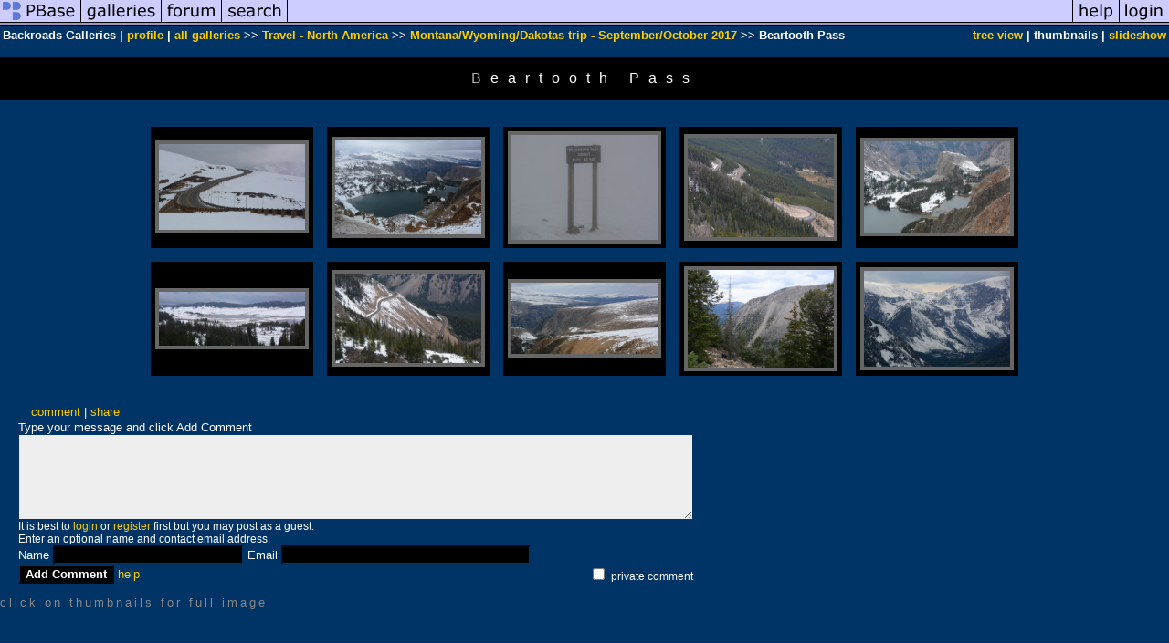

--- FILE ---
content_type: text/html; charset=ISO-8859-1
request_url: https://pbase.com/trut_maluglist/beartooth_pass
body_size: 2256
content:
<html lang="en-US"><head>
<title>Beartooth Pass Photo Gallery by Backroads Galleries at pbase.com</title>
<link rel="stylesheet" type="text/css" href="https://ap1.pbase.com/styles/gallery2.v4.css">
<link rel="stylesheet" type="text/css" href="https://css.pbase.com/styles/16511.css">
<meta property="og:site_name" content="PBase"/>
<meta property="og:title" content="Beartooth Pass by Backroads Galleries"/>
<meta property="og:type" content="gallery"/>
<meta property="og:image" content="https://a4.pbase.com/g10/67/860367/3/166393622.sOmdIpY0.jpg"/>
<meta property="og:url" content="https://pbase.com/trut_maluglist/beartooth_pass"/>
<meta property="fb:admins" content="1056217662"/>
<meta property="fb:page_id" content="204057099643592"/>
<meta name="pinterest" content="nopin" />
<base href="https://pbase.com">
<script language="JavaScript" type="text/javascript" src="https://ap1.pbase.com/js/jquery-1.9.1.min.js"></script>
<script language="JavaScript" type="text/javascript" src="https://ap1.pbase.com/js/jquery.mobile.custom.min.js"></script>
<script language="JavaScript" type="text/javascript" src="https://ap1.pbase.com/js/ajaxRequestObject.js"></script>
<script language="JavaScript" type="text/javascript" src="https://ap1.pbase.com/js/ajaxVote.v2.js"></script>
<script language="JavaScript" type="text/javascript" src="https://ap1.pbase.com/js/common.js"></script>
<script language="JavaScript" type="text/javascript" src="https://ap1.pbase.com/js/paging.v8.js"></script>
<script language="JavaScript" type="text/javascript" src="https://ap1.pbase.com/js/comments.v4.js"></script>
</head><body>
<TABLE border=0 cellspacing=0 cellpadding=0 width="100%"><tr>
<td><A HREF="https://pbase.com" target="_top" title="pbase photos"><IMG src="https://ap1.pbase.com/site/m_pbase.gif" border=0 alt="photo sharing and upload"></A></td>
<td><A HREF="https://pbase.com/galleries" target="_top" title="recent picture uploads"><IMG src="https://ap1.pbase.com/site/m_g.gif" border=0 alt="picture albums"></A></td>
<td><A HREF="https://forum.pbase.com" target="_top" title="photography discussion forums"><IMG src="https://ap1.pbase.com/site/m_f.gif" border=0 alt="photo forums"></A></td>
<td><A HREF="https://pbase.com/search" target="_top" title="pbase photo search"><IMG src="https://ap1.pbase.com/site/m_s.gif" border=0 alt="search pictures"></A></td>
<td width="100%"><A HREF="https://pbase.com/galleries?view=popular" target="_top" title="popular photos"><IMG src="https://ap1.pbase.com/site/m_sp.gif" border=0 height="28" width="100%" alt="popular photos"></a></td>

<td><A HREF="https://pbase.com/help" target="_top" title="give me some help"><IMG src="https://ap1.pbase.com/site/m_h.gif" border=0 alt="photography help"></A></td>
<td><A HREF="https://pbase.com/login" target="_top" title="login to pbase"><IMG src="https://ap1.pbase.com/site/m_l.gif" border=0 alt="login"></A></td>
</tr></table>
<!-- END menu bar -->

<table border=0 width="100%">
<tr>
<td align=left >
<b>
Backroads Galleries
 | 
<a HREF="/trut_maluglist/profile" title="goto trut_maluglist's home page">profile</a>
 | 
<span class="treepath">
<A HREF="/trut_maluglist/root" title="view all of trut_maluglist's galleries">all galleries</A> >> <a href="/trut_maluglist/1_north_america_travel">Travel - North America</a> >> 
<a href="/trut_maluglist/mtwyndsd_2017">Montana/Wyoming/Dakotas trip - September/October 2017</a> >> 
Beartooth Pass
</span>
</b>
</td>
<td  align=right nowrap valign=top>
<b>
<a href="/trut_maluglist/beartooth_pass&amp;view=tree" rel="nofollow">tree view</a>
 | thumbnails | <a href="/trut_maluglist/beartooth_pass&view=slideshow" rel="nofollow">slideshow</a>
</b>
</td>
</tr>
</table>
<DIV id="page-1">
<h2>Beartooth Pass</h2><DIV class="thumbnails">

<CENTER>
<TABLE border=0 cellpadding=15 width="50%" cellspacing=15>
<TR valign=middle>
<TD align=center class="thumbnail"><A HREF="https://pbase.com/trut_maluglist/image/166393623" class="thumbnail"><IMG class=thumbnail src="https://a4.pbase.com/g10/67/860367/3/166393623.YhqBCPhY.jpg" WIDTH=160 HEIGHT=94 border=0 alt="DSC_5415-001.JPG"  loading="lazy" ></A></TD>
<TD align=center class="thumbnail"><A HREF="https://pbase.com/trut_maluglist/image/166393622" class="thumbnail"><IMG class=thumbnail src="https://a4.pbase.com/g10/67/860367/3/166393622.sOmdIpY0.jpg" WIDTH=160 HEIGHT=103 border=0 alt="DSC_5401-001.JPG"  loading="lazy" ></A></TD>
<TD align=center class="thumbnail"><A HREF="https://pbase.com/trut_maluglist/image/166393624" class="thumbnail"><IMG class=thumbnail src="https://a4.pbase.com/g10/67/860367/3/166393624.rptagGxb.jpg" WIDTH=160 HEIGHT=115 border=0 alt="DSC_5422-001.JPG"  loading="lazy" ></A></TD>
<TD align=center class="thumbnail"><A HREF="https://pbase.com/trut_maluglist/image/166393618" class="thumbnail"><IMG class=thumbnail src="https://a4.pbase.com/g10/67/860367/3/166393618.a77LylNa.jpg" WIDTH=160 HEIGHT=109 border=0 alt="DSC_5256-001.JPG"  loading="lazy" ></A></TD>
<TD align=center class="thumbnail"><A HREF="https://pbase.com/trut_maluglist/image/166393620" class="thumbnail"><IMG class=thumbnail src="https://a4.pbase.com/g10/67/860367/3/166393620.vlu8VHFf.jpg" WIDTH=160 HEIGHT=100 border=0 alt="DSC_5342-001.JPG"  loading="lazy" ></A></TD>
</TR><TR>
<TD align=center class="thumbnail"><A HREF="https://pbase.com/trut_maluglist/image/166393625" class="thumbnail"><IMG class=thumbnail src="https://a4.pbase.com/g10/67/860367/3/166393625.QdlQofaF.jpg" WIDTH=160 HEIGHT=59 border=0 alt="DSC_5432-001.JPG"  loading="lazy" ></A></TD>
<TD align=center class="thumbnail"><A HREF="https://pbase.com/trut_maluglist/image/166393619" class="thumbnail"><IMG class=thumbnail src="https://a4.pbase.com/g10/67/860367/3/166393619.fVW2l0M3.jpg" WIDTH=160 HEIGHT=98 border=0 alt="DSC_5303-001.JPG"  loading="lazy" ></A></TD>
<TD align=center class="thumbnail"><A HREF="https://pbase.com/trut_maluglist/image/166393621" class="thumbnail"><IMG class=thumbnail src="https://a4.pbase.com/g10/67/860367/3/166393621.Jr5SOX5L.jpg" WIDTH=160 HEIGHT=78 border=0 alt="DSC_5383-001.JPG"  loading="lazy" ></A></TD>
<TD align=center class="thumbnail"><A HREF="https://pbase.com/trut_maluglist/image/166393616" class="thumbnail"><IMG class=thumbnail src="https://a4.pbase.com/g10/67/860367/3/166393616.ObdyFQUh.jpg" WIDTH=160 HEIGHT=107 border=0 alt="DSC_5228-001.JPG"  loading="lazy" ></A></TD>
<TD align=center class="thumbnail"><A HREF="https://pbase.com/trut_maluglist/image/166393617" class="thumbnail"><IMG class=thumbnail src="https://a4.pbase.com/g10/67/860367/3/166393617.tBVeH3KA.jpg" WIDTH=160 HEIGHT=105 border=0 alt="DSC_5244-001.JPG"  loading="lazy" ></A></TD>
</TR></TABLE>
</CENTER>

</DIV>
<DIV class="gallery_comments">
<!-- BEGIN vote comment section -->
<br>
<table border=0 cellspacing = 0 cellpadding=2 width="95%" align=center >
<tr>
<td colspan=2>
<a href="/trut_maluglist/beartooth_pass&gcmd=add_comment" rel="nofollow" id="leave_comment">comment</a>
 | <span id="socialSharing">
  
  <a id="share" href="#" url="https://pbase.com/trut_maluglist/beartooth_pass" rel="nofollow">share</a>
  <span id="socialSharingButtons" switch="off" style="display: none;"></span>
</span>
</td>
</tr>
</table>
<!-- END vote comment section -->

<div id="commententry" style="display:none;">
  <FORM name="add_comment" action="/trut_maluglist/beartooth_pass" method="POST" enctype="application/x-www-form-urlencoded">
  <table border=0 cellpadding=0 cellspacing=0>
    <tr><td colspan=2>Type your message and click Add Comment</td></tr>
    <tr>
    <td colspan=2 class="message_body">
      <textarea  name="message" rows="6" cols="90"></textarea>
    </td>
    </tr>
    <tr><td colspan=2><span class="small">
It is best to <a href="/login">login</a> or <a href="/register">register</a> first but you may post as a guest.<br>
Enter an optional name and contact email address.
    <span style="display:none;">Name <input type="text" name="comtitle" size=12 maxlength=24></span>
    </td></tr>
    <tr><td colspan=2>
Name <input type="text" name="guest_name" size=24 maxlength=32>
 Email <input type="text" name="guest_email" size=32 maxlength=64>
    </td></tr>
    <tr><td>
      <input type="submit" name="submit" value="Add Comment">
      <a href="/help/comments">help</a>
    </td>
    <td nowrap align="right">
      <input type="checkbox" name="private_flag" value="Y"> <span class="small">private comment</span>
    </td>
    </tr>
  </table>

  <input type="hidden" name="code" value="3">
  <input type="hidden" name="id" value="7613220">
  <input type="hidden" name="key" value="aazHAROm2jlRwernYX2O0DU">
  </FORM>
</div>
<div id="commentlist">
</div>
<div id="commententry" style="">
  <FORM name="add_comment" action="/trut_maluglist/beartooth_pass" method="POST" enctype="application/x-www-form-urlencoded">
  <table border=0 cellpadding=0 cellspacing=0>
    <tr><td colspan=2>Type your message and click Add Comment</td></tr>
    <tr>
    <td colspan=2 class="message_body">
      <textarea  name="message" rows="6" cols="90"></textarea>
    </td>
    </tr>
    <tr><td colspan=2><span class="small">
It is best to <a href="/login">login</a> or <a href="/register">register</a> first but you may post as a guest.<br>
Enter an optional name and contact email address.
    <span style="display:none;">Name <input type="text" name="comtitle" size=12 maxlength=24></span>
    </td></tr>
    <tr><td colspan=2>
Name <input type="text" name="guest_name" size=24 maxlength=32>
 Email <input type="text" name="guest_email" size=32 maxlength=64>
    </td></tr>
    <tr><td>
      <input type="submit" name="submit" value="Add Comment">
      <a href="/help/comments">help</a>
    </td>
    <td nowrap align="right">
      <input type="checkbox" name="private_flag" value="Y"> <span class="small">private comment</span>
    </td>
    </tr>
  </table>

  <input type="hidden" name="code" value="3">
  <input type="hidden" name="id" value="7613220">
  <input type="hidden" name="key" value="aazHAROm2jlRwernYX2O0DU">
  </FORM>
</div>
</DIV>
<DIV class="gallery_hitcounts">
<font size=small><i>click on thumbnails for full image</i></font></DIV>
</DIV>
<script src="https://ap1.pbase.com/js/social.js"></script>

</body>
</html>